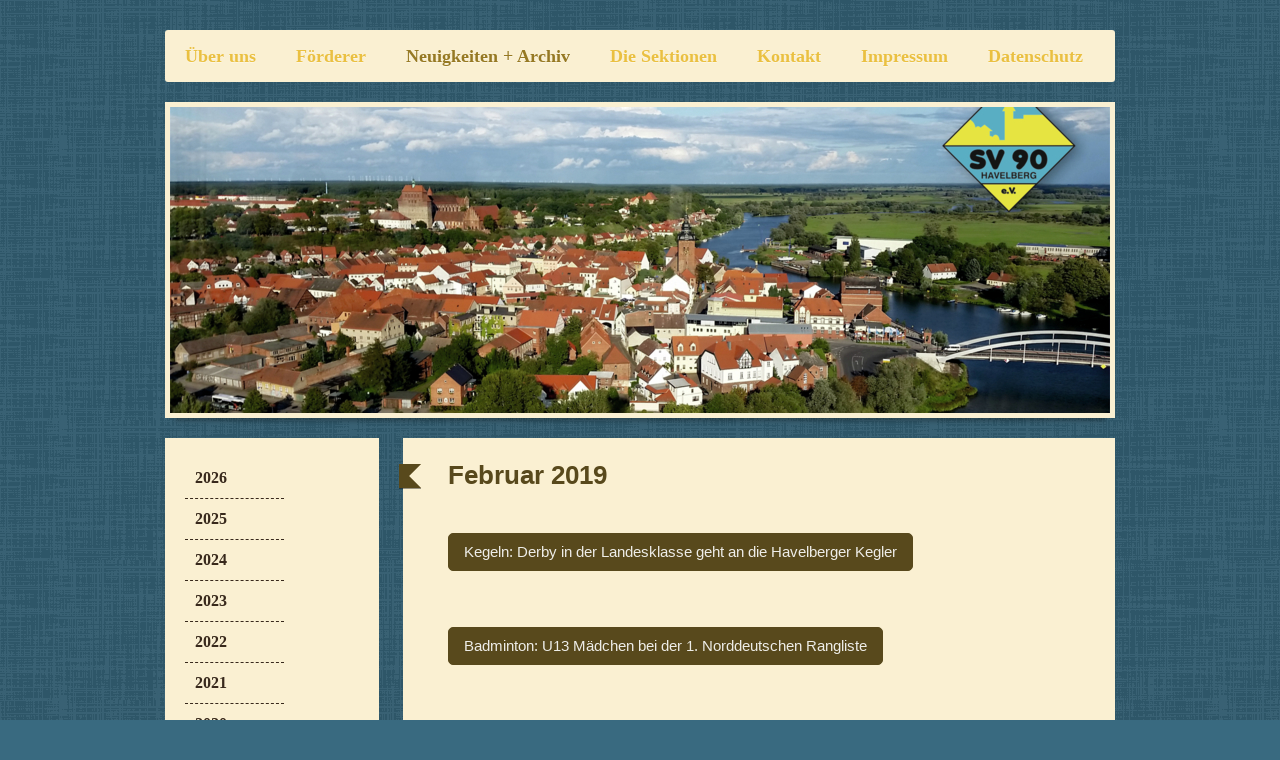

--- FILE ---
content_type: text/html; charset=UTF-8
request_url: https://www.sv90-havelberg.de/neuigkeiten-archiv/2019/februar/
body_size: 7470
content:
<!DOCTYPE html>
<html lang="de"  ><head prefix="og: http://ogp.me/ns# fb: http://ogp.me/ns/fb# business: http://ogp.me/ns/business#">
    <meta http-equiv="Content-Type" content="text/html; charset=utf-8"/>
    <meta name="generator" content="IONOS MyWebsite"/>
        
    <link rel="dns-prefetch" href="//cdn.website-start.de/"/>
    <link rel="dns-prefetch" href="//125.mod.mywebsite-editor.com"/>
    <link rel="dns-prefetch" href="https://125.sb.mywebsite-editor.com/"/>
    <link rel="shortcut icon" href="https://www.sv90-havelberg.de/s/misc/favicon.ico?1484594320"/>
        <title>SV 90 Havelberg e.V. - Februar</title>
    <style type="text/css">@media screen and (max-device-width: 1024px) {.diyw a.switchViewWeb {display: inline !important;}}</style>
    <style type="text/css">@media screen and (min-device-width: 1024px) {
            .mediumScreenDisabled { display:block }
            .smallScreenDisabled { display:block }
        }
        @media screen and (max-device-width: 1024px) { .mediumScreenDisabled { display:none } }
        @media screen and (max-device-width: 568px) { .smallScreenDisabled { display:none } }
                @media screen and (min-width: 1024px) {
            .mobilepreview .mediumScreenDisabled { display:block }
            .mobilepreview .smallScreenDisabled { display:block }
        }
        @media screen and (max-width: 1024px) { .mobilepreview .mediumScreenDisabled { display:none } }
        @media screen and (max-width: 568px) { .mobilepreview .smallScreenDisabled { display:none } }</style>
    <meta name="viewport" content="width=device-width, initial-scale=1, maximum-scale=1, minimal-ui"/>

<meta name="format-detection" content="telephone=no"/>
        <meta name="keywords" content="SV90-Havelberg, Sport Havelberg, SV90, SV 90, SV90_Havelberg, Badminton, Tischtennis, Schach, Tennis, Kegeln, Gymnastik, Kraftsport, Basketball, Leichtathletik, Kegelhalle, Sportforum, Sportverein 90"/>
            <meta name="description" content="Neue Seite"/>
            <meta name="robots" content="index,follow"/>
        <link href="//cdn.website-start.de/templates/2052/style.css?1763478093678" rel="stylesheet" type="text/css"/>
    <link href="https://www.sv90-havelberg.de/s/style/theming.css?1740853346" rel="stylesheet" type="text/css"/>
    <link href="//cdn.website-start.de/app/cdn/min/group/web.css?1763478093678" rel="stylesheet" type="text/css"/>
<link href="//cdn.website-start.de/app/cdn/min/moduleserver/css/de_DE/common,counter,shoppingbasket?1763478093678" rel="stylesheet" type="text/css"/>
    <link href="//cdn.website-start.de/app/cdn/min/group/mobilenavigation.css?1763478093678" rel="stylesheet" type="text/css"/>
    <link href="https://125.sb.mywebsite-editor.com/app/logstate2-css.php?site=573641469&amp;t=1769091953" rel="stylesheet" type="text/css"/>

<script type="text/javascript">
    /* <![CDATA[ */
var stagingMode = '';
    /* ]]> */
</script>
<script src="https://125.sb.mywebsite-editor.com/app/logstate-js.php?site=573641469&amp;t=1769091953"></script>

    <link href="//cdn.website-start.de/templates/2052/print.css?1763478093678" rel="stylesheet" media="print" type="text/css"/>
    <script type="text/javascript">
    /* <![CDATA[ */
    var systemurl = 'https://125.sb.mywebsite-editor.com/';
    var webPath = '/';
    var proxyName = '';
    var webServerName = 'www.sv90-havelberg.de';
    var sslServerUrl = 'https://www.sv90-havelberg.de';
    var nonSslServerUrl = 'http://www.sv90-havelberg.de';
    var webserverProtocol = 'http://';
    var nghScriptsUrlPrefix = '//125.mod.mywebsite-editor.com';
    var sessionNamespace = 'DIY_SB';
    var jimdoData = {
        cdnUrl:  '//cdn.website-start.de/',
        messages: {
            lightBox: {
    image : 'Bild',
    of: 'von'
}

        },
        isTrial: 0,
        pageId: 374368    };
    var script_basisID = "573641469";

    diy = window.diy || {};
    diy.web = diy.web || {};

        diy.web.jsBaseUrl = "//cdn.website-start.de/s/build/";

    diy.context = diy.context || {};
    diy.context.type = diy.context.type || 'web';
    /* ]]> */
</script>

<script type="text/javascript" src="//cdn.website-start.de/app/cdn/min/group/web.js?1763478093678" crossorigin="anonymous"></script><script type="text/javascript" src="//cdn.website-start.de/s/build/web.bundle.js?1763478093678" crossorigin="anonymous"></script><script type="text/javascript" src="//cdn.website-start.de/app/cdn/min/group/mobilenavigation.js?1763478093678" crossorigin="anonymous"></script><script src="//cdn.website-start.de/app/cdn/min/moduleserver/js/de_DE/common,counter,shoppingbasket?1763478093678"></script>
<script type="text/javascript" src="https://cdn.website-start.de/proxy/apps/static/resource/dependencies/"></script><script type="text/javascript">
                    if (typeof require !== 'undefined') {
                        require.config({
                            waitSeconds : 10,
                            baseUrl : 'https://cdn.website-start.de/proxy/apps/static/js/'
                        });
                    }
                </script><script type="text/javascript" src="//cdn.website-start.de/app/cdn/min/group/pfcsupport.js?1763478093678" crossorigin="anonymous"></script>    <meta property="og:type" content="business.business"/>
    <meta property="og:url" content="https://www.sv90-havelberg.de/neuigkeiten-archiv/2019/februar/"/>
    <meta property="og:title" content="SV 90 Havelberg e.V. - Februar"/>
            <meta property="og:description" content="Neue Seite"/>
                <meta property="og:image" content="https://www.sv90-havelberg.de/s/img/emotionheader.jpg"/>
        <meta property="business:contact_data:country_name" content="Deutschland"/>
    <meta property="business:contact_data:street_address" content="Amtstorstr. 2 a"/>
    <meta property="business:contact_data:locality" content="Havelberg"/>
    
    <meta property="business:contact_data:email" content="sabine_pyritz@web.de"/>
    <meta property="business:contact_data:postal_code" content="39539"/>
    <meta property="business:contact_data:phone_number" content=" 01728945066"/>
    
    
</head>


<body class="body diyBgActive  cc-pagemode-default diyfeSidebarLeft diy-market-de_DE" data-pageid="374368" id="page-374368">
    
    <div class="diyw">
        <div class="diyweb">
	<div class="diyfeMobileNav">
		
<nav id="diyfeMobileNav" class="diyfeCA diyfeCA2" role="navigation">
    <a title="Navigation aufklappen/zuklappen">Navigation aufklappen/zuklappen</a>
    <ul class="mainNav1"><li class=" hasSubNavigation"><a data-page-id="228566" href="https://www.sv90-havelberg.de/" class=" level_1"><span>Über uns</span></a><span class="diyfeDropDownSubOpener">&nbsp;</span><div class="diyfeDropDownSubList diyfeCA diyfeCA3"><ul class="mainNav2"><li class=" hasSubNavigation"><a data-page-id="230107" href="https://www.sv90-havelberg.de/über-uns/vereinsheim/" class=" level_2"><span>Vereinsheim</span></a></li><li class=" hasSubNavigation"><a data-page-id="401629" href="https://www.sv90-havelberg.de/über-uns/vermietung-vereinsheim/" class=" level_2"><span>Vermietung Vereinsheim</span></a></li><li class=" hasSubNavigation"><a data-page-id="228569" href="https://www.sv90-havelberg.de/über-uns/der-vorstand/" class=" level_2"><span>Der Vorstand</span></a></li><li class=" hasSubNavigation"><a data-page-id="229286" href="https://www.sv90-havelberg.de/über-uns/satzung/" class=" level_2"><span>Satzung</span></a></li><li class=" hasSubNavigation"><a data-page-id="404495" href="https://www.sv90-havelberg.de/über-uns/beitragsordnung/" class=" level_2"><span>Beitragsordnung</span></a></li><li class=" hasSubNavigation"><a data-page-id="273136" href="https://www.sv90-havelberg.de/über-uns/mitgliedsantrag/" class=" level_2"><span>Mitgliedsantrag</span></a></li></ul></div></li><li class=" hasSubNavigation"><a data-page-id="391243" href="https://www.sv90-havelberg.de/förderer/" class=" level_1"><span>Förderer</span></a></li><li class="parent hasSubNavigation"><a data-page-id="228398" href="https://www.sv90-havelberg.de/neuigkeiten-archiv/" class="parent level_1"><span>Neuigkeiten + Archiv</span></a><span class="diyfeDropDownSubOpener">&nbsp;</span><div class="diyfeDropDownSubList diyfeCA diyfeCA3"><ul class="mainNav2"><li class=" hasSubNavigation"><a data-page-id="409076" href="https://www.sv90-havelberg.de/neuigkeiten-archiv/2026/" class=" level_2"><span>2026</span></a></li><li class=" hasSubNavigation"><a data-page-id="407215" href="https://www.sv90-havelberg.de/neuigkeiten-archiv/2025/" class=" level_2"><span>2025</span></a></li><li class=" hasSubNavigation"><a data-page-id="404493" href="https://www.sv90-havelberg.de/neuigkeiten-archiv/2024/" class=" level_2"><span>2024</span></a></li><li class=" hasSubNavigation"><a data-page-id="401042" href="https://www.sv90-havelberg.de/neuigkeiten-archiv/2023/" class=" level_2"><span>2023</span></a></li><li class=" hasSubNavigation"><a data-page-id="398267" href="https://www.sv90-havelberg.de/neuigkeiten-archiv/2022/" class=" level_2"><span>2022</span></a></li><li class=" hasSubNavigation"><a data-page-id="395109" href="https://www.sv90-havelberg.de/neuigkeiten-archiv/2021/" class=" level_2"><span>2021</span></a><span class="diyfeDropDownSubOpener">&nbsp;</span><div class="diyfeDropDownSubList diyfeCA diyfeCA3"><ul class="mainNav3"><li class=" hasSubNavigation"><a data-page-id="395110" href="https://www.sv90-havelberg.de/neuigkeiten-archiv/2021/mai/" class=" level_3"><span>Mai</span></a></li></ul></div></li><li class=" hasSubNavigation"><a data-page-id="383884" href="https://www.sv90-havelberg.de/neuigkeiten-archiv/2020/" class=" level_2"><span>2020</span></a><span class="diyfeDropDownSubOpener">&nbsp;</span><div class="diyfeDropDownSubList diyfeCA diyfeCA3"><ul class="mainNav3"><li class=" hasSubNavigation"><a data-page-id="389605" href="https://www.sv90-havelberg.de/neuigkeiten-archiv/2020/juli/" class=" level_3"><span>Juli</span></a></li><li class=" hasSubNavigation"><a data-page-id="387457" href="https://www.sv90-havelberg.de/neuigkeiten-archiv/2020/april/" class=" level_3"><span>April</span></a></li><li class=" hasSubNavigation"><a data-page-id="385907" href="https://www.sv90-havelberg.de/neuigkeiten-archiv/2020/märz/" class=" level_3"><span>März</span></a></li><li class=" hasSubNavigation"><a data-page-id="385168" href="https://www.sv90-havelberg.de/neuigkeiten-archiv/2020/februar/" class=" level_3"><span>Februar</span></a></li><li class=" hasSubNavigation"><a data-page-id="384491" href="https://www.sv90-havelberg.de/neuigkeiten-archiv/2020/januar/" class=" level_3"><span>Januar</span></a></li></ul></div></li><li class="parent hasSubNavigation"><a data-page-id="372372" href="https://www.sv90-havelberg.de/neuigkeiten-archiv/2019/" class="parent level_2"><span>2019</span></a><span class="diyfeDropDownSubOpener">&nbsp;</span><div class="diyfeDropDownSubList diyfeCA diyfeCA3"><ul class="mainNav3"><li class=" hasSubNavigation"><a data-page-id="383882" href="https://www.sv90-havelberg.de/neuigkeiten-archiv/2019/dezember/" class=" level_3"><span>Dezember</span></a></li><li class=" hasSubNavigation"><a data-page-id="382585" href="https://www.sv90-havelberg.de/neuigkeiten-archiv/2019/november/" class=" level_3"><span>November</span></a></li><li class=" hasSubNavigation"><a data-page-id="382300" href="https://www.sv90-havelberg.de/neuigkeiten-archiv/2019/oktober/" class=" level_3"><span>Oktober</span></a></li><li class=" hasSubNavigation"><a data-page-id="380818" href="https://www.sv90-havelberg.de/neuigkeiten-archiv/2019/september/" class=" level_3"><span>September</span></a></li><li class=" hasSubNavigation"><a data-page-id="379913" href="https://www.sv90-havelberg.de/neuigkeiten-archiv/2019/august/" class=" level_3"><span>August</span></a></li><li class=" hasSubNavigation"><a data-page-id="379383" href="https://www.sv90-havelberg.de/neuigkeiten-archiv/2019/juli/" class=" level_3"><span>Juli</span></a></li><li class=" hasSubNavigation"><a data-page-id="378834" href="https://www.sv90-havelberg.de/neuigkeiten-archiv/2019/juni/" class=" level_3"><span>Juni</span></a></li><li class=" hasSubNavigation"><a data-page-id="377358" href="https://www.sv90-havelberg.de/neuigkeiten-archiv/2019/mai/" class=" level_3"><span>Mai</span></a></li><li class=" hasSubNavigation"><a data-page-id="376348" href="https://www.sv90-havelberg.de/neuigkeiten-archiv/2019/april/" class=" level_3"><span>April</span></a></li><li class=" hasSubNavigation"><a data-page-id="375539" href="https://www.sv90-havelberg.de/neuigkeiten-archiv/2019/märz/" class=" level_3"><span>März</span></a></li><li class="current hasSubNavigation"><a data-page-id="374368" href="https://www.sv90-havelberg.de/neuigkeiten-archiv/2019/februar/" class="current level_3"><span>Februar</span></a></li><li class=" hasSubNavigation"><a data-page-id="372373" href="https://www.sv90-havelberg.de/neuigkeiten-archiv/2019/januar/" class=" level_3"><span>Januar</span></a></li></ul></div></li><li class=" hasSubNavigation"><a data-page-id="349792" href="https://www.sv90-havelberg.de/neuigkeiten-archiv/2018/" class=" level_2"><span>2018</span></a><span class="diyfeDropDownSubOpener">&nbsp;</span><div class="diyfeDropDownSubList diyfeCA diyfeCA3"><ul class="mainNav3"><li class=" hasSubNavigation"><a data-page-id="371558" href="https://www.sv90-havelberg.de/neuigkeiten-archiv/2018/dezember/" class=" level_3"><span>Dezember</span></a></li><li class=" hasSubNavigation"><a data-page-id="370223" href="https://www.sv90-havelberg.de/neuigkeiten-archiv/2018/november/" class=" level_3"><span>November</span></a></li><li class=" hasSubNavigation"><a data-page-id="369599" href="https://www.sv90-havelberg.de/neuigkeiten-archiv/2018/oktober/" class=" level_3"><span>Oktober</span></a></li><li class=" hasSubNavigation"><a data-page-id="368369" href="https://www.sv90-havelberg.de/neuigkeiten-archiv/2018/september/" class=" level_3"><span>September</span></a></li><li class=" hasSubNavigation"><a data-page-id="366087" href="https://www.sv90-havelberg.de/neuigkeiten-archiv/2018/august/" class=" level_3"><span>August</span></a></li><li class=" hasSubNavigation"><a data-page-id="366086" href="https://www.sv90-havelberg.de/neuigkeiten-archiv/2018/juli/" class=" level_3"><span>Juli</span></a></li><li class=" hasSubNavigation"><a data-page-id="363816" href="https://www.sv90-havelberg.de/neuigkeiten-archiv/2018/juni/" class=" level_3"><span>Juni</span></a></li><li class=" hasSubNavigation"><a data-page-id="366088" href="https://www.sv90-havelberg.de/neuigkeiten-archiv/2018/april/" class=" level_3"><span>April</span></a></li><li class=" hasSubNavigation"><a data-page-id="354940" href="https://www.sv90-havelberg.de/neuigkeiten-archiv/2018/märz/" class=" level_3"><span>März</span></a></li><li class=" hasSubNavigation"><a data-page-id="353686" href="https://www.sv90-havelberg.de/neuigkeiten-archiv/2018/februar/" class=" level_3"><span>Februar</span></a></li><li class=" hasSubNavigation"><a data-page-id="349793" href="https://www.sv90-havelberg.de/neuigkeiten-archiv/2018/januar/" class=" level_3"><span>Januar</span></a></li></ul></div></li><li class=" hasSubNavigation"><a data-page-id="330726" href="https://www.sv90-havelberg.de/neuigkeiten-archiv/2017/" class=" level_2"><span>2017</span></a><span class="diyfeDropDownSubOpener">&nbsp;</span><div class="diyfeDropDownSubList diyfeCA diyfeCA3"><ul class="mainNav3"><li class=" hasSubNavigation"><a data-page-id="346492" href="https://www.sv90-havelberg.de/neuigkeiten-archiv/2017/dezember/" class=" level_3"><span>Dezember</span></a></li><li class=" hasSubNavigation"><a data-page-id="343566" href="https://www.sv90-havelberg.de/neuigkeiten-archiv/2017/november/" class=" level_3"><span>November</span></a></li><li class=" hasSubNavigation"><a data-page-id="339961" href="https://www.sv90-havelberg.de/neuigkeiten-archiv/2017/oktober/" class=" level_3"><span>Oktober</span></a></li><li class=" hasSubNavigation"><a data-page-id="339960" href="https://www.sv90-havelberg.de/neuigkeiten-archiv/2017/september/" class=" level_3"><span>September</span></a></li><li class=" hasSubNavigation"><a data-page-id="330727" href="https://www.sv90-havelberg.de/neuigkeiten-archiv/2017/august/" class=" level_3"><span>August</span></a></li></ul></div></li></ul></div></li><li class=" hasSubNavigation"><a data-page-id="228571" href="https://www.sv90-havelberg.de/die-sektionen/" class=" level_1"><span>Die Sektionen</span></a><span class="diyfeDropDownSubOpener">&nbsp;</span><div class="diyfeDropDownSubList diyfeCA diyfeCA3"><ul class="mainNav2"><li class=" hasSubNavigation"><a data-page-id="228572" href="https://www.sv90-havelberg.de/die-sektionen/badminton/" class=" level_2"><span>Badminton</span></a><span class="diyfeDropDownSubOpener">&nbsp;</span><div class="diyfeDropDownSubList diyfeCA diyfeCA3"><ul class="mainNav3"><li class=" hasSubNavigation"><a data-page-id="385167" href="https://www.sv90-havelberg.de/die-sektionen/badminton/2020/" class=" level_3"><span>2020</span></a></li><li class=" hasSubNavigation"><a data-page-id="372374" href="https://www.sv90-havelberg.de/die-sektionen/badminton/2019/" class=" level_3"><span>2019</span></a></li><li class=" hasSubNavigation"><a data-page-id="366029" href="https://www.sv90-havelberg.de/die-sektionen/badminton/2018/" class=" level_3"><span>2018</span></a></li><li class=" hasSubNavigation"><a data-page-id="230179" href="https://www.sv90-havelberg.de/die-sektionen/badminton/2017/" class=" level_3"><span>2017</span></a></li><li class=" hasSubNavigation"><a data-page-id="314306" href="https://www.sv90-havelberg.de/die-sektionen/badminton/2017-kkjs-havelberg/" class=" level_3"><span>2017 KKJS Havelberg</span></a></li><li class=" hasSubNavigation"><a data-page-id="366030" href="https://www.sv90-havelberg.de/die-sektionen/badminton/2016/" class=" level_3"><span>2016</span></a></li></ul></div></li><li class=" hasSubNavigation"><a data-page-id="408457" href="https://www.sv90-havelberg.de/die-sektionen/basketball/" class=" level_2"><span>Basketball</span></a></li><li class=" hasSubNavigation"><a data-page-id="402043" href="https://www.sv90-havelberg.de/die-sektionen/darts/" class=" level_2"><span>Darts</span></a></li><li class=" hasSubNavigation"><a data-page-id="228618" href="https://www.sv90-havelberg.de/die-sektionen/fitness/" class=" level_2"><span>Fitness</span></a></li><li class=" hasSubNavigation"><a data-page-id="228577" href="https://www.sv90-havelberg.de/die-sektionen/gymnastik-ü-60/" class=" level_2"><span>Gymnastik Ü 60</span></a></li><li class=" hasSubNavigation"><a data-page-id="228586" href="https://www.sv90-havelberg.de/die-sektionen/kegeln/" class=" level_2"><span>Kegeln</span></a><span class="diyfeDropDownSubOpener">&nbsp;</span><div class="diyfeDropDownSubList diyfeCA diyfeCA3"><ul class="mainNav3"><li class=" hasSubNavigation"><a data-page-id="408153" href="https://www.sv90-havelberg.de/die-sektionen/kegeln/2025/" class=" level_3"><span>2025</span></a></li><li class=" hasSubNavigation"><a data-page-id="405283" href="https://www.sv90-havelberg.de/die-sektionen/kegeln/2024/" class=" level_3"><span>2024</span></a></li><li class=" hasSubNavigation"><a data-page-id="401313" href="https://www.sv90-havelberg.de/die-sektionen/kegeln/2023/" class=" level_3"><span>2023</span></a></li><li class=" hasSubNavigation"><a data-page-id="401411" href="https://www.sv90-havelberg.de/die-sektionen/kegeln/2022/" class=" level_3"><span>2022</span></a></li><li class=" hasSubNavigation"><a data-page-id="401412" href="https://www.sv90-havelberg.de/die-sektionen/kegeln/2021/" class=" level_3"><span>2021</span></a></li><li class=" hasSubNavigation"><a data-page-id="384492" href="https://www.sv90-havelberg.de/die-sektionen/kegeln/2020/" class=" level_3"><span>2020</span></a></li><li class=" hasSubNavigation"><a data-page-id="372887" href="https://www.sv90-havelberg.de/die-sektionen/kegeln/2019/" class=" level_3"><span>2019</span></a></li><li class=" hasSubNavigation"><a data-page-id="366027" href="https://www.sv90-havelberg.de/die-sektionen/kegeln/2018/" class=" level_3"><span>2018</span></a></li><li class=" hasSubNavigation"><a data-page-id="344221" href="https://www.sv90-havelberg.de/die-sektionen/kegeln/2017/" class=" level_3"><span>2017</span></a></li></ul></div></li><li class=" hasSubNavigation"><a data-page-id="228613" href="https://www.sv90-havelberg.de/die-sektionen/kraftsport/" class=" level_2"><span>Kraftsport</span></a></li><li class=" hasSubNavigation"><a data-page-id="228573" href="https://www.sv90-havelberg.de/die-sektionen/leichtathletik/" class=" level_2"><span>Leichtathletik</span></a><span class="diyfeDropDownSubOpener">&nbsp;</span><div class="diyfeDropDownSubList diyfeCA diyfeCA3"><ul class="mainNav3"><li class=" hasSubNavigation"><a data-page-id="407217" href="https://www.sv90-havelberg.de/die-sektionen/leichtathletik/2025/" class=" level_3"><span>2025</span></a></li><li class=" hasSubNavigation"><a data-page-id="403851" href="https://www.sv90-havelberg.de/die-sektionen/leichtathletik/2024/" class=" level_3"><span>2024</span></a></li><li class=" hasSubNavigation"><a data-page-id="401752" href="https://www.sv90-havelberg.de/die-sektionen/leichtathletik/2023/" class=" level_3"><span>2023</span></a></li><li class=" hasSubNavigation"><a data-page-id="397541" href="https://www.sv90-havelberg.de/die-sektionen/leichtathletik/2022/" class=" level_3"><span>2022</span></a></li><li class=" hasSubNavigation"><a data-page-id="395142" href="https://www.sv90-havelberg.de/die-sektionen/leichtathletik/2021/" class=" level_3"><span>2021</span></a></li><li class=" hasSubNavigation"><a data-page-id="384649" href="https://www.sv90-havelberg.de/die-sektionen/leichtathletik/2020/" class=" level_3"><span>2020</span></a></li><li class=" hasSubNavigation"><a data-page-id="373240" href="https://www.sv90-havelberg.de/die-sektionen/leichtathletik/2019/" class=" level_3"><span>2019</span></a></li><li class=" hasSubNavigation"><a data-page-id="368367" href="https://www.sv90-havelberg.de/die-sektionen/leichtathletik/2018/" class=" level_3"><span>2018</span></a></li><li class=" hasSubNavigation"><a data-page-id="230159" href="https://www.sv90-havelberg.de/die-sektionen/leichtathletik/2017/" class=" level_3"><span>2017</span></a></li><li class=" hasSubNavigation"><a data-page-id="368368" href="https://www.sv90-havelberg.de/die-sektionen/leichtathletik/2016/" class=" level_3"><span>2016</span></a></li></ul></div></li><li class=" hasSubNavigation"><a data-page-id="228579" href="https://www.sv90-havelberg.de/die-sektionen/schach/" class=" level_2"><span>Schach</span></a><span class="diyfeDropDownSubOpener">&nbsp;</span><div class="diyfeDropDownSubList diyfeCA diyfeCA3"><ul class="mainNav3"><li class=" hasSubNavigation"><a data-page-id="408458" href="https://www.sv90-havelberg.de/die-sektionen/schach/2025/" class=" level_3"><span>2025</span></a></li><li class=" hasSubNavigation"><a data-page-id="404707" href="https://www.sv90-havelberg.de/die-sektionen/schach/2024/" class=" level_3"><span>2024</span></a></li><li class=" hasSubNavigation"><a data-page-id="402487" href="https://www.sv90-havelberg.de/die-sektionen/schach/2023/" class=" level_3"><span>2023</span></a></li><li class=" hasSubNavigation"><a data-page-id="384548" href="https://www.sv90-havelberg.de/die-sektionen/schach/2020/" class=" level_3"><span>2020</span></a></li><li class=" hasSubNavigation"><a data-page-id="374142" href="https://www.sv90-havelberg.de/die-sektionen/schach/2019/" class=" level_3"><span>2019</span></a></li><li class=" hasSubNavigation"><a data-page-id="232430" href="https://www.sv90-havelberg.de/die-sektionen/schach/2018/" class=" level_3"><span>2018</span></a></li><li class=" hasSubNavigation"><a data-page-id="365026" href="https://www.sv90-havelberg.de/die-sektionen/schach/2017/" class=" level_3"><span>2017</span></a></li><li class=" hasSubNavigation"><a data-page-id="365029" href="https://www.sv90-havelberg.de/die-sektionen/schach/2016/" class=" level_3"><span>2016</span></a></li></ul></div></li><li class=" hasSubNavigation"><a data-page-id="228584" href="https://www.sv90-havelberg.de/die-sektionen/tennis/" class=" level_2"><span>Tennis</span></a><span class="diyfeDropDownSubOpener">&nbsp;</span><div class="diyfeDropDownSubList diyfeCA diyfeCA3"><ul class="mainNav3"><li class=" hasSubNavigation"><a data-page-id="398609" href="https://www.sv90-havelberg.de/die-sektionen/tennis/2022/" class=" level_3"><span>2022</span></a></li><li class=" hasSubNavigation"><a data-page-id="385654" href="https://www.sv90-havelberg.de/die-sektionen/tennis/2020/" class=" level_3"><span>2020</span></a></li><li class=" hasSubNavigation"><a data-page-id="376347" href="https://www.sv90-havelberg.de/die-sektionen/tennis/2019/" class=" level_3"><span>2019</span></a></li><li class=" hasSubNavigation"><a data-page-id="232386" href="https://www.sv90-havelberg.de/die-sektionen/tennis/2014/" class=" level_3"><span>2014</span></a></li></ul></div></li><li class=" hasSubNavigation"><a data-page-id="228575" href="https://www.sv90-havelberg.de/die-sektionen/tischtennis/" class=" level_2"><span>Tischtennis</span></a><span class="diyfeDropDownSubOpener">&nbsp;</span><div class="diyfeDropDownSubList diyfeCA diyfeCA3"><ul class="mainNav3"><li class=" hasSubNavigation"><a data-page-id="383883" href="https://www.sv90-havelberg.de/die-sektionen/tischtennis/2019/" class=" level_3"><span>2019</span></a></li><li class=" hasSubNavigation"><a data-page-id="230143" href="https://www.sv90-havelberg.de/die-sektionen/tischtennis/2018/" class=" level_3"><span>2018</span></a></li></ul></div></li><li class=" hasSubNavigation"><a data-page-id="228611" href="https://www.sv90-havelberg.de/die-sektionen/volleyball/" class=" level_2"><span>Volleyball</span></a></li><li class=" hasSubNavigation"><a data-page-id="229219" href="https://www.sv90-havelberg.de/die-sektionen/vorschulsport/" class=" level_2"><span>Vorschulsport</span></a></li></ul></div></li><li class=" hasSubNavigation"><a data-page-id="228399" href="https://www.sv90-havelberg.de/kontakt/" class=" level_1"><span>Kontakt</span></a></li><li class=" hasSubNavigation"><a data-page-id="228400" href="https://www.sv90-havelberg.de/impressum/" class=" level_1"><span>Impressum</span></a></li><li class=" hasSubNavigation"><a data-page-id="365025" href="https://www.sv90-havelberg.de/datenschutz/" class=" level_1"><span>Datenschutz</span></a></li></ul></nav>
	</div>
	<div class="diywebNav diywebNavHorizontal diywebNavMain diywebNav1">
		<div class="diywebLiveArea">
			<div class="diywebMainGutter">

				<div class="diyfeGE diyfeCA diyfeCA2">
					<div class="diywebGutter">
						<div class="webnavigation"><ul id="mainNav1" class="mainNav1"><li class="navTopItemGroup_1"><a data-page-id="228566" href="https://www.sv90-havelberg.de/" class="level_1"><span>Über uns</span></a></li><li class="navTopItemGroup_2"><a data-page-id="391243" href="https://www.sv90-havelberg.de/förderer/" class="level_1"><span>Förderer</span></a></li><li class="navTopItemGroup_3"><a data-page-id="228398" href="https://www.sv90-havelberg.de/neuigkeiten-archiv/" class="parent level_1"><span>Neuigkeiten + Archiv</span></a></li><li class="navTopItemGroup_4"><a data-page-id="228571" href="https://www.sv90-havelberg.de/die-sektionen/" class="level_1"><span>Die Sektionen</span></a></li><li class="navTopItemGroup_5"><a data-page-id="228399" href="https://www.sv90-havelberg.de/kontakt/" class="level_1"><span>Kontakt</span></a></li><li class="navTopItemGroup_6"><a data-page-id="228400" href="https://www.sv90-havelberg.de/impressum/" class="level_1"><span>Impressum</span></a></li><li class="navTopItemGroup_7"><a data-page-id="365025" href="https://www.sv90-havelberg.de/datenschutz/" class="level_1"><span>Datenschutz</span></a></li></ul></div>
					</div>
				</div>

			</div>
		</div>
	</div>

	<div class="diywebEmotionHeader">
		<div class="diywebLiveArea">
			<div class="diywebMainGutter">

				<div class="diyfeGE">
					<div class="diywebGutter">
						
<style type="text/css" media="all">
.diyw div#emotion-header {
        max-width: 940px;
        max-height: 306px;
                background: #EEEEEE;
    }

.diyw div#emotion-header-title-bg {
    left: 0%;
    top: 20%;
    width: 100%;
    height: 15%;

    background-color: #FFFFFF;
    opacity: 0.50;
    filter: alpha(opacity = 50);
    display: none;}
.diyw img#emotion-header-logo {
    left: 1.00%;
    top: 0.00%;
    background: transparent;
                border: 1px solid #CCCCCC;
        padding: 0px;
                display: none;
    }

.diyw div#emotion-header strong#emotion-header-title {
    left: 20%;
    top: 20%;
    color: #0231f9;
    display: none;    font: normal normal 24px/120% 'Arial Black', Gadget, sans-serif;
}

.diyw div#emotion-no-bg-container{
    max-height: 306px;
}

.diyw div#emotion-no-bg-container .emotion-no-bg-height {
    margin-top: 32.55%;
}
</style>
<div id="emotion-header" data-action="loadView" data-params="active" data-imagescount="1">
            <img src="https://www.sv90-havelberg.de/s/img/emotionheader.jpg?1741439297.940px.306px" id="emotion-header-img" alt=""/>
            
        <div id="ehSlideshowPlaceholder">
            <div id="ehSlideShow">
                <div class="slide-container">
                                        <div style="background-color: #EEEEEE">
                            <img src="https://www.sv90-havelberg.de/s/img/emotionheader.jpg?1741439297.940px.306px" alt=""/>
                        </div>
                                    </div>
            </div>
        </div>


        <script type="text/javascript">
        //<![CDATA[
                diy.module.emotionHeader.slideShow.init({ slides: [{"url":"https:\/\/www.sv90-havelberg.de\/s\/img\/emotionheader.jpg?1741439297.940px.306px","image_alt":"","bgColor":"#EEEEEE"}] });
        //]]>
        </script>

    
            
        
            
    
    
    
    <script type="text/javascript">
    //<![CDATA[
    (function ($) {
        function enableSvgTitle() {
                        var titleSvg = $('svg#emotion-header-title-svg'),
                titleHtml = $('#emotion-header-title'),
                emoWidthAbs = 940,
                emoHeightAbs = 306,
                offsetParent,
                titlePosition,
                svgBoxWidth,
                svgBoxHeight;

                        if (titleSvg.length && titleHtml.length) {
                offsetParent = titleHtml.offsetParent();
                titlePosition = titleHtml.position();
                svgBoxWidth = titleHtml.width();
                svgBoxHeight = titleHtml.height();

                                titleSvg.get(0).setAttribute('viewBox', '0 0 ' + svgBoxWidth + ' ' + svgBoxHeight);
                titleSvg.css({
                   left: Math.roundTo(100 * titlePosition.left / offsetParent.width(), 3) + '%',
                   top: Math.roundTo(100 * titlePosition.top / offsetParent.height(), 3) + '%',
                   width: Math.roundTo(100 * svgBoxWidth / emoWidthAbs, 3) + '%',
                   height: Math.roundTo(100 * svgBoxHeight / emoHeightAbs, 3) + '%'
                });

                titleHtml.css('visibility','hidden');
                titleSvg.css('visibility','visible');
            }
        }

        
            var posFunc = function($, overrideSize) {
                var elems = [], containerWidth, containerHeight;
                                    elems.push({
                        selector: '#emotion-header-title',
                        overrideSize: true,
                        horPos: 12.8,
                        vertPos: 9.5                    });
                    lastTitleWidth = $('#emotion-header-title').width();
                                                elems.push({
                    selector: '#emotion-header-title-bg',
                    horPos: 0,
                    vertPos: 23.6                });
                                
                containerWidth = parseInt('940');
                containerHeight = parseInt('306');

                for (var i = 0; i < elems.length; ++i) {
                    var el = elems[i],
                        $el = $(el.selector),
                        pos = {
                            left: el.horPos,
                            top: el.vertPos
                        };
                    if (!$el.length) continue;
                    var anchorPos = $el.anchorPosition();
                    anchorPos.$container = $('#emotion-header');

                    if (overrideSize === true || el.overrideSize === true) {
                        anchorPos.setContainerSize(containerWidth, containerHeight);
                    } else {
                        anchorPos.setContainerSize(null, null);
                    }

                    var pxPos = anchorPos.fromAnchorPosition(pos),
                        pcPos = anchorPos.toPercentPosition(pxPos);

                    var elPos = {};
                    if (!isNaN(parseFloat(pcPos.top)) && isFinite(pcPos.top)) {
                        elPos.top = pcPos.top + '%';
                    }
                    if (!isNaN(parseFloat(pcPos.left)) && isFinite(pcPos.left)) {
                        elPos.left = pcPos.left + '%';
                    }
                    $el.css(elPos);
                }

                // switch to svg title
                enableSvgTitle();
            };

                        var $emotionImg = jQuery('#emotion-header-img');
            if ($emotionImg.length > 0) {
                // first position the element based on stored size
                posFunc(jQuery, true);

                // trigger reposition using the real size when the element is loaded
                var ehLoadEvTriggered = false;
                $emotionImg.one('load', function(){
                    posFunc(jQuery);
                    ehLoadEvTriggered = true;
                                        diy.module.emotionHeader.slideShow.start();
                                    }).each(function() {
                                        if(this.complete || typeof this.complete === 'undefined') {
                        jQuery(this).load();
                    }
                });

                                noLoadTriggeredTimeoutId = setTimeout(function() {
                    if (!ehLoadEvTriggered) {
                        posFunc(jQuery);
                    }
                    window.clearTimeout(noLoadTriggeredTimeoutId)
                }, 5000);//after 5 seconds
            } else {
                jQuery(function(){
                    posFunc(jQuery);
                });
            }

                        if (jQuery.isBrowser && jQuery.isBrowser.ie8) {
                var longTitleRepositionCalls = 0;
                longTitleRepositionInterval = setInterval(function() {
                    if (lastTitleWidth > 0 && lastTitleWidth != jQuery('#emotion-header-title').width()) {
                        posFunc(jQuery);
                    }
                    longTitleRepositionCalls++;
                    // try this for 5 seconds
                    if (longTitleRepositionCalls === 5) {
                        window.clearInterval(longTitleRepositionInterval);
                    }
                }, 1000);//each 1 second
            }

            }(jQuery));
    //]]>
    </script>

    </div>

					</div>
				</div>

			</div>
		</div>
	</div>

	<div class="diywebContent">
		<div class="diywebLiveArea">
			<div class="diywebMainGutter">

				<div class="diyfeGridGroup diyfeCA diyfeCA1">

					<div class="diywebMain diyfeGE">
						<div class="diywebGutter">
							
        <div id="content_area">
        	<div id="content_start"></div>
        	
        
        <div id="matrix_906222" class="sortable-matrix" data-matrixId="906222"><div class="n module-type-header diyfeLiveArea "> <h1><span class="diyfeDecoration">Februar 2019</span></h1> </div><div class="n module-type-button diyfeLiveArea "> <div class="module-button-container" style="text-align:left;width:100%">
    <a href="https://www.sv90-havelberg.de/die-sektionen/kegeln/2019/" class="diyfeLinkAsButton">Kegeln: Derby in der Landesklasse geht an die Havelberger Kegler</a></div>
 </div><div class="n module-type-button diyfeLiveArea "> <div class="module-button-container" style="text-align:left;width:100%">
    <a href="https://www.sv90-havelberg.de/die-sektionen/badminton/2019/" class="diyfeLinkAsButton">Badminton: U13 Mädchen bei der 1. Norddeutschen Rangliste</a></div>
 </div><div class="n module-type-button diyfeLiveArea "> <div class="module-button-container" style="text-align:left;width:100%">
    <a href="https://www.sv90-havelberg.de/die-sektionen/kegeln/2019/" class="diyfeLinkAsButton">Kegeln:  Kreismeisterschaft / Qualifikation zur Landesmeisterschaft für Aimee Chraust</a></div>
 </div><div class="n module-type-button diyfeLiveArea "> <div class="module-button-container" style="text-align:left;width:100%">
    <a href="https://www.sv90-havelberg.de/die-sektionen/schach/2019/" class="diyfeLinkAsButton">Schach: SV90 fehlt ein Sieg bei Norbertus Magdeburg III</a></div>
 </div></div>
        
        
        </div>
						</div>
					</div>

					<div class="diywebSecondary diyfeCA diyfeCA3 diyfeGE">
						<div class="diywebNav diywebNav23">
							<div class="diywebGutter">
								<div class="webnavigation"><ul id="mainNav2" class="mainNav2"><li class="navTopItemGroup_0"><a data-page-id="409076" href="https://www.sv90-havelberg.de/neuigkeiten-archiv/2026/" class="level_2"><span>2026</span></a></li><li class="navTopItemGroup_0"><a data-page-id="407215" href="https://www.sv90-havelberg.de/neuigkeiten-archiv/2025/" class="level_2"><span>2025</span></a></li><li class="navTopItemGroup_0"><a data-page-id="404493" href="https://www.sv90-havelberg.de/neuigkeiten-archiv/2024/" class="level_2"><span>2024</span></a></li><li class="navTopItemGroup_0"><a data-page-id="401042" href="https://www.sv90-havelberg.de/neuigkeiten-archiv/2023/" class="level_2"><span>2023</span></a></li><li class="navTopItemGroup_0"><a data-page-id="398267" href="https://www.sv90-havelberg.de/neuigkeiten-archiv/2022/" class="level_2"><span>2022</span></a></li><li class="navTopItemGroup_0"><a data-page-id="395109" href="https://www.sv90-havelberg.de/neuigkeiten-archiv/2021/" class="level_2"><span>2021</span></a></li><li class="navTopItemGroup_0"><a data-page-id="383884" href="https://www.sv90-havelberg.de/neuigkeiten-archiv/2020/" class="level_2"><span>2020</span></a></li><li class="navTopItemGroup_0"><a data-page-id="372372" href="https://www.sv90-havelberg.de/neuigkeiten-archiv/2019/" class="parent level_2"><span>2019</span></a></li><li><ul id="mainNav3" class="mainNav3"><li class="navTopItemGroup_0"><a data-page-id="383882" href="https://www.sv90-havelberg.de/neuigkeiten-archiv/2019/dezember/" class="level_3"><span>Dezember</span></a></li><li class="navTopItemGroup_0"><a data-page-id="382585" href="https://www.sv90-havelberg.de/neuigkeiten-archiv/2019/november/" class="level_3"><span>November</span></a></li><li class="navTopItemGroup_0"><a data-page-id="382300" href="https://www.sv90-havelberg.de/neuigkeiten-archiv/2019/oktober/" class="level_3"><span>Oktober</span></a></li><li class="navTopItemGroup_0"><a data-page-id="380818" href="https://www.sv90-havelberg.de/neuigkeiten-archiv/2019/september/" class="level_3"><span>September</span></a></li><li class="navTopItemGroup_0"><a data-page-id="379913" href="https://www.sv90-havelberg.de/neuigkeiten-archiv/2019/august/" class="level_3"><span>August</span></a></li><li class="navTopItemGroup_0"><a data-page-id="379383" href="https://www.sv90-havelberg.de/neuigkeiten-archiv/2019/juli/" class="level_3"><span>Juli</span></a></li><li class="navTopItemGroup_0"><a data-page-id="378834" href="https://www.sv90-havelberg.de/neuigkeiten-archiv/2019/juni/" class="level_3"><span>Juni</span></a></li><li class="navTopItemGroup_0"><a data-page-id="377358" href="https://www.sv90-havelberg.de/neuigkeiten-archiv/2019/mai/" class="level_3"><span>Mai</span></a></li><li class="navTopItemGroup_0"><a data-page-id="376348" href="https://www.sv90-havelberg.de/neuigkeiten-archiv/2019/april/" class="level_3"><span>April</span></a></li><li class="navTopItemGroup_0"><a data-page-id="375539" href="https://www.sv90-havelberg.de/neuigkeiten-archiv/2019/märz/" class="level_3"><span>März</span></a></li><li class="navTopItemGroup_0"><a data-page-id="374368" href="https://www.sv90-havelberg.de/neuigkeiten-archiv/2019/februar/" class="current level_3"><span>Februar</span></a></li><li class="navTopItemGroup_0"><a data-page-id="372373" href="https://www.sv90-havelberg.de/neuigkeiten-archiv/2019/januar/" class="level_3"><span>Januar</span></a></li></ul></li><li class="navTopItemGroup_0"><a data-page-id="349792" href="https://www.sv90-havelberg.de/neuigkeiten-archiv/2018/" class="level_2"><span>2018</span></a></li><li class="navTopItemGroup_0"><a data-page-id="330726" href="https://www.sv90-havelberg.de/neuigkeiten-archiv/2017/" class="level_2"><span>2017</span></a></li></ul></div>
							</div>
						</div>
						<div class="diywebSidebar">
							<div class="diywebGutter">
								<div id="matrix_577794" class="sortable-matrix" data-matrixId="577794"><div class="n module-type-remoteModule-counter diyfeLiveArea ">             <div id="modul_5130332_content"><div id="NGH5130332_" class="counter apsinth-clear">
		<div class="ngh-counter ngh-counter-skin-00new_counter02e" style="border:3px solid #0080ff;height:26px"><div class="char" style="width:10px;height:26px"></div><div class="char" style="background-position:-127px 0px;width:13px;height:26px"></div><div class="char" style="background-position:-147px 0px;width:4px;height:26px"></div><div class="char" style="background-position:-49px 0px;width:13px;height:26px"></div><div class="char" style="background-position:-49px 0px;width:13px;height:26px"></div><div class="char" style="background-position:-88px 0px;width:13px;height:26px"></div><div class="char" style="background-position:-147px 0px;width:4px;height:26px"></div><div class="char" style="background-position:-127px 0px;width:13px;height:26px"></div><div class="char" style="background-position:-114px 0px;width:13px;height:26px"></div><div class="char" style="background-position:-36px 0px;width:13px;height:26px"></div><div class="char" style="background-position:-221px 0px;width:12px;height:26px"></div></div>		<div class="apsinth-clear"></div>
</div>
</div><script>/* <![CDATA[ */var __NGHModuleInstanceData5130332 = __NGHModuleInstanceData5130332 || {};__NGHModuleInstanceData5130332.server = 'http://125.mod.mywebsite-editor.com';__NGHModuleInstanceData5130332.data_web = {"content":447093};var m = mm[5130332] = new Counter(5130332,5328,'counter');if (m.initView_main != null) m.initView_main();/* ]]> */</script>
         </div></div>
							</div>
						</div><!-- .diywebSidebar -->
					</div><!-- .diywebSecondary -->

				</div><!-- .diyfeGridGroup -->

			</div><!-- .diywebMainGutter -->
		</div>
	</div><!-- .diywebContent -->

	<div class="diywebFooter">
		<div class="diywebLiveArea">
			<div class="diywebMainGutter">

				<div class="diyfeGE diyfeCA diyfeCA4 diywebPull">
					<div class="diywebGutter">
						<div id="contentfooter">
    <div class="leftrow">
                        <a rel="nofollow" href="javascript:window.print();">
                    <img class="inline" height="14" width="18" src="//cdn.website-start.de/s/img/cc/printer.gif" alt=""/>
                    Druckversion                </a> <span class="footer-separator">|</span>
                <a href="https://www.sv90-havelberg.de/sitemap/">Sitemap</a>
                        <br/> © SV 90 Havelberg e.V.
            </div>
    <script type="text/javascript">
        window.diy.ux.Captcha.locales = {
            generateNewCode: 'Neuen Code generieren',
            enterCode: 'Bitte geben Sie den Code ein'
        };
        window.diy.ux.Cap2.locales = {
            generateNewCode: 'Neuen Code generieren',
            enterCode: 'Bitte geben Sie den Code ein'
        };
    </script>
    <div class="rightrow">
                    <span class="loggedout">
                <a rel="nofollow" id="login" href="https://login.1and1-editor.com/573641469/www.sv90-havelberg.de/de?pageId=374368">
                    Login                </a>
            </span>
                <p><a class="diyw switchViewWeb" href="javascript:switchView('desktop');">Webansicht</a><a class="diyw switchViewMobile" href="javascript:switchView('mobile');">Mobile-Ansicht</a></p>
                <span class="loggedin">
            <a rel="nofollow" id="logout" href="https://125.sb.mywebsite-editor.com/app/cms/logout.php">Logout</a> <span class="footer-separator">|</span>
            <a rel="nofollow" id="edit" href="https://125.sb.mywebsite-editor.com/app/573641469/374368/">Seite bearbeiten</a>
        </span>
    </div>
</div>
            <div id="loginbox" class="hidden">
                <script type="text/javascript">
                    /* <![CDATA[ */
                    function forgotpw_popup() {
                        var url = 'https://passwort.1und1.de/xml/request/RequestStart';
                        fenster = window.open(url, "fenster1", "width=600,height=400,status=yes,scrollbars=yes,resizable=yes");
                        // IE8 doesn't return the window reference instantly or at all.
                        // It may appear the call failed and fenster is null
                        if (fenster && fenster.focus) {
                            fenster.focus();
                        }
                    }
                    /* ]]> */
                </script>
                                <img class="logo" src="//cdn.website-start.de/s/img/logo.gif" alt="IONOS" title="IONOS"/>

                <div id="loginboxOuter"></div>
            </div>
        

					</div>
				</div>

			</div>
		</div>
	</div><!-- .diywebFooter -->
</div><!-- .diyweb -->    </div>

    
    </body>


<!-- rendered at Tue, 20 Jan 2026 18:43:43 +0100 -->
</html>
